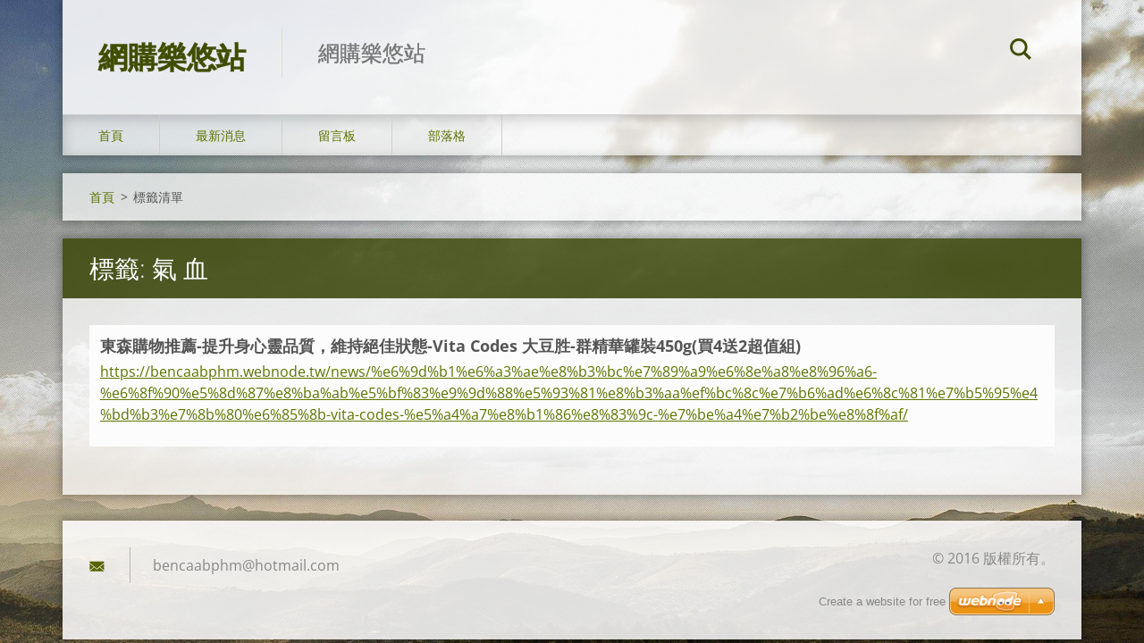

--- FILE ---
content_type: text/html; charset=UTF-8
request_url: https://bencaabphm.webnode.tw/tags/%E6%B0%A3%20%E8%A1%80/
body_size: 6385
content:
<!doctype html>
<!--[if IE 8]><html class="lt-ie10 lt-ie9 no-js" lang="zh-tw"> <![endif]-->
<!--[if IE 9]><html class="lt-ie10 no-js" lang="zh-tw"> <![endif]-->
<!--[if gt IE 9]><!-->
<html class="no-js" lang="zh-tw">
<!--<![endif]-->
	<head>
		<base href="https://bencaabphm.webnode.tw/">
  <meta charset="utf-8">
  <meta name="description" content="">
  <meta name="keywords" content="">
  <meta name="generator" content="Webnode">
  <meta name="apple-mobile-web-app-capable" content="yes">
  <meta name="apple-mobile-web-app-status-bar-style" content="black">
  <meta name="format-detection" content="telephone=no">
    <link rel="icon" type="image/svg+xml" href="/favicon.svg" sizes="any">  <link rel="icon" type="image/svg+xml" href="/favicon16.svg" sizes="16x16">  <link rel="icon" href="/favicon.ico"><link rel="canonical" href="https://bencaabphm.webnode.tw/tags/%E6%B0%A3%20%E8%A1%80/">
<script type="text/javascript">(function(i,s,o,g,r,a,m){i['GoogleAnalyticsObject']=r;i[r]=i[r]||function(){
			(i[r].q=i[r].q||[]).push(arguments)},i[r].l=1*new Date();a=s.createElement(o),
			m=s.getElementsByTagName(o)[0];a.async=1;a.src=g;m.parentNode.insertBefore(a,m)
			})(window,document,'script','//www.google-analytics.com/analytics.js','ga');ga('create', 'UA-797705-6', 'auto',{"name":"wnd_header"});ga('wnd_header.set', 'dimension1', 'W1');ga('wnd_header.set', 'anonymizeIp', true);ga('wnd_header.send', 'pageview');var pageTrackerAllTrackEvent=function(category,action,opt_label,opt_value){ga('send', 'event', category, action, opt_label, opt_value)};</script>
  <link rel="alternate" type="application/rss+xml" href="https://bencaabphm.webnode.tw/rss/all.xml" title="查看所有文章">
<!--[if lte IE 9]><style type="text/css">.cke_skin_webnode iframe {vertical-align: baseline !important;}</style><![endif]-->
		<meta http-equiv="X-UA-Compatible" content="IE=edge">
		<title>標籤: 氣 血::網購樂悠站</title>
		<meta name="viewport" content="width=device-width, initial-scale=1.0, maximum-scale=1.0, user-scalable=no">
		<link rel="stylesheet" href="https://d11bh4d8fhuq47.cloudfront.net/_system/skins/v12/50001469/css/style.css" />

		<script type="text/javascript" language="javascript" src="https://d11bh4d8fhuq47.cloudfront.net/_system/skins/v12/50001469/js/script.min.js"></script>


		<script type="text/javascript">
		/* <![CDATA[ */
		wtf.texts.set("photogallerySlideshowStop", '暫停');
		wtf.texts.set("photogallerySlideshowStart", '投影片播放');
		wtf.texts.set("faqShowAnswer", '展開常見問題');
		wtf.texts.set("faqHideAnswer", '收起常見問題');
		wtf.texts.set("menuLabel", '選單');
		/* ]]> */
		</script>
	
				<script type="text/javascript">
				/* <![CDATA[ */
					
					if (typeof(RS_CFG) == 'undefined') RS_CFG = new Array();
					RS_CFG['staticServers'] = new Array('https://d11bh4d8fhuq47.cloudfront.net/');
					RS_CFG['skinServers'] = new Array('https://d11bh4d8fhuq47.cloudfront.net/');
					RS_CFG['filesPath'] = 'https://bencaabphm.webnode.tw/_files/';
					RS_CFG['filesAWSS3Path'] = 'https://81ebe55e90.cbaul-cdnwnd.com/00c3f1ef19ca7324b3c12347dce07703/';
					RS_CFG['lbClose'] = '關閉';
					RS_CFG['skin'] = 'default';
					if (!RS_CFG['labels']) RS_CFG['labels'] = new Array();
					RS_CFG['systemName'] = 'Webnode';
						
					RS_CFG['responsiveLayout'] = 1;
					RS_CFG['mobileDevice'] = 0;
					RS_CFG['labels']['copyPasteSource'] = '閱讀更多：';
					
				/* ]]> */
				</script><style type="text/css">/* <![CDATA[ */#d9ha740i7852 {position: absolute;font-size: 13px !important;font-family: "Arial", helvetica, sans-serif !important;white-space: nowrap;z-index: 2147483647;-webkit-user-select: none;-khtml-user-select: none;-moz-user-select: none;-o-user-select: none;user-select: none;}#eokn44qssol2 {position: relative;top: -14px;}* html #eokn44qssol2 { top: -11px; }#eokn44qssol2 a { text-decoration: none !important; }#eokn44qssol2 a:hover { text-decoration: underline !important; }#h7jh76i11x {z-index: 2147483647;display: inline-block !important;font-size: 16px;padding: 7px 59px 9px 59px;background: transparent url(https://d11bh4d8fhuq47.cloudfront.net/img/footer/footerButtonWebnodeHover.png?ph=81ebe55e90) top left no-repeat;height: 18px;cursor: pointer;}* html #h7jh76i11x { height: 36px; }#h7jh76i11x:hover { background: url(https://d11bh4d8fhuq47.cloudfront.net/img/footer/footerButtonWebnode.png?ph=81ebe55e90) top left no-repeat; }#hvino731441i357 { display: none; }#a512ig126303 {z-index: 3000;text-align: left !important;position: absolute;height: 88px;font-size: 13px !important;color: #ffffff !important;font-family: "Arial", helvetica, sans-serif !important;overflow: hidden;cursor: pointer;}#a512ig126303 a {color: #ffffff !important;}#h883afbc5 {color: #36322D !important;text-decoration: none !important;font-weight: bold !important;float: right;height: 31px;position: absolute;top: 19px;right: 15px;cursor: pointer;}#dh403nkh1 { float: right; padding-right: 27px; display: block; line-height: 31px; height: 31px; background: url(https://d11bh4d8fhuq47.cloudfront.net/img/footer/footerButton.png?ph=81ebe55e90) top right no-repeat; white-space: nowrap; }#k88d53d11kj { position: relative; left: 1px; float: left; display: block; width: 15px; height: 31px; background: url(https://d11bh4d8fhuq47.cloudfront.net/img/footer/footerButton.png?ph=81ebe55e90) top left no-repeat; }#h883afbc5:hover { color: #36322D !important; text-decoration: none !important; }#h883afbc5:hover #dh403nkh1 { background: url(https://d11bh4d8fhuq47.cloudfront.net/img/footer/footerButtonHover.png?ph=81ebe55e90) top right no-repeat; }#h883afbc5:hover #k88d53d11kj { background: url(https://d11bh4d8fhuq47.cloudfront.net/img/footer/footerButtonHover.png?ph=81ebe55e90) top left no-repeat; }#j7c8c2gd12 {padding-right: 11px;padding-right: 11px;float: right;height: 60px;padding-top: 18px;background: url(https://d11bh4d8fhuq47.cloudfront.net/img/footer/footerBubble.png?ph=81ebe55e90) top right no-repeat;}#gwm0uqc145cqc {float: left;width: 18px;height: 78px;background: url(https://d11bh4d8fhuq47.cloudfront.net/img/footer/footerBubble.png?ph=81ebe55e90) top left no-repeat;}* html #h7jh76i11x { filter: progid:DXImageTransform.Microsoft.AlphaImageLoader(src='https://d11bh4d8fhuq47.cloudfront.net/img/footer/footerButtonWebnode.png?ph=81ebe55e90'); background: transparent; }* html #h7jh76i11x:hover { filter: progid:DXImageTransform.Microsoft.AlphaImageLoader(src='https://d11bh4d8fhuq47.cloudfront.net/img/footer/footerButtonWebnodeHover.png?ph=81ebe55e90'); background: transparent; }* html #j7c8c2gd12 { height: 78px; background-image: url(https://d11bh4d8fhuq47.cloudfront.net/img/footer/footerBubbleIE6.png?ph=81ebe55e90);  }* html #gwm0uqc145cqc { background-image: url(https://d11bh4d8fhuq47.cloudfront.net/img/footer/footerBubbleIE6.png?ph=81ebe55e90);  }* html #dh403nkh1 { background-image: url(https://d11bh4d8fhuq47.cloudfront.net/img/footer/footerButtonIE6.png?ph=81ebe55e90); }* html #k88d53d11kj { background-image: url(https://d11bh4d8fhuq47.cloudfront.net/img/footer/footerButtonIE6.png?ph=81ebe55e90); }* html #h883afbc5:hover #rbcGrSigTryButtonRight { background-image: url(https://d11bh4d8fhuq47.cloudfront.net/img/footer/footerButtonHoverIE6.png?ph=81ebe55e90);  }* html #h883afbc5:hover #rbcGrSigTryButtonLeft { background-image: url(https://d11bh4d8fhuq47.cloudfront.net/img/footer/footerButtonHoverIE6.png?ph=81ebe55e90);  }/* ]]> */</style><script type="text/javascript" src="https://d11bh4d8fhuq47.cloudfront.net/_system/client/js/compressed/frontend.package.1-3-108.js?ph=81ebe55e90"></script><style type="text/css"></style></head>
	<body>		<div id="wrapper" class="index">

			<div id="content" class="centered">

					<header id="header" class="centered">
						<div id="header-inner">
							<div id="logo-wrapper" class="">
							    <div id="logo"><a href="home/" title="返回首頁"><span id="rbcSystemIdentifierLogo">網購樂悠站</span></a></div>							</div>
							 
<div id="slogan" class="">
    <span id="rbcCompanySlogan" class="rbcNoStyleSpan">網購樂悠站</span></div>
 
<div id="menu-links" class="">
    <a id="menu-link" href="#menu">
        選單    </a>

	<a id="fulltext-link" href="#fulltext">
		搜尋網站	</a>
</div>
 
<div id="fulltext" class="">
    
	<form action="/search/" method="get" id="fulltextSearch">

		<fieldset>
			<input id="fulltextSearchText" type="text" name="text" value="" placeholder="搜尋網站">
			<button id="fulltextSearchButton" type="submit">搜尋</button>
		</fieldset>

	</form>
	</div>
 
 
 


						</div>
					</header>

				<main id="main" class="centered">
					<div id="main-inner">
						<div id="navigator" class="">
						    <div id="pageNavigator" class="rbcContentBlock"><a class="navFirstPage" href="/home/">首頁</a><span class="separator"> &gt; </span>    <span id="navCurrentPage">標籤清單</span></div>						</div>
						 
<div class="column">


		<div class="widget widget-items">
			<h1 class="widget-title">標籤: 氣 血</h1>
			<div class="widget-content">

	

		<article>
			<h3><a href="https://bencaabphm.webnode.tw/news/%e6%9d%b1%e6%a3%ae%e8%b3%bc%e7%89%a9%e6%8e%a8%e8%96%a6-%e6%8f%90%e5%8d%87%e8%ba%ab%e5%bf%83%e9%9d%88%e5%93%81%e8%b3%aa%ef%bc%8c%e7%b6%ad%e6%8c%81%e7%b5%95%e4%bd%b3%e7%8b%80%e6%85%8b-vita-codes-%e5%a4%a7%e8%b1%86%e8%83%9c-%e7%be%a4%e7%b2%be%e8%8f%af/">東森購物推薦-提升身心靈品質，維持絕佳狀態-Vita Codes 大豆胜-群精華罐裝450g(買4送2超值組)</a></h3>
			<div class="item-url">
				<a href="https://bencaabphm.webnode.tw/news/%e6%9d%b1%e6%a3%ae%e8%b3%bc%e7%89%a9%e6%8e%a8%e8%96%a6-%e6%8f%90%e5%8d%87%e8%ba%ab%e5%bf%83%e9%9d%88%e5%93%81%e8%b3%aa%ef%bc%8c%e7%b6%ad%e6%8c%81%e7%b5%95%e4%bd%b3%e7%8b%80%e6%85%8b-vita-codes-%e5%a4%a7%e8%b1%86%e8%83%9c-%e7%be%a4%e7%b2%be%e8%8f%af/">https://bencaabphm.webnode.tw/news/%e6%9d%b1%e6%a3%ae%e8%b3%bc%e7%89%a9%e6%8e%a8%e8%96%a6-%e6%8f%90%e5%8d%87%e8%ba%ab%e5%bf%83%e9%9d%88%e5%93%81%e8%b3%aa%ef%bc%8c%e7%b6%ad%e6%8c%81%e7%b5%95%e4%bd%b3%e7%8b%80%e6%85%8b-vita-codes-%e5%a4%a7%e8%b1%86%e8%83%9c-%e7%be%a4%e7%b2%be%e8%8f%af/</a>
			</div>
		</article>

	

			</div>
			<div class="widget-footer">
				
				
			</div>
		</div>

	</div>

 


					</div>
				</main>

				<nav id="menu" role="navigation" class="horizontal js-remove js-remove-section-header ">
				    

	<ul class="menu">
	<li class="first">
		<a href="/home/">
		首頁
	</a>
	</li>
	<li>
		<a href="/%e6%9c%80%e6%96%b0%e6%b6%88%e6%81%af/">
		最新消息
	</a>
	</li>
	<li>
		<a href="/%e7%95%99%e8%a8%80%e6%9d%bf/">
		留言板
	</a>
	</li>
	<li class="last">
		<a href="/%e9%83%a8%e8%90%bd%e6%a0%bc/">
		部落格
	</a>
	</li>
</ul>
				
				</nav>
				 


				<footer id="footer" class="centered">
					<div id="footer-inner">
 
<div class="column">
<div id="contact" class="">
    

		<div class="widget widget-contact">

	

		<div class="widget-content">
			<span class="contact-company"><span>網購樂悠站</span></span>
			
			
			

		<span class="contact-email"><span><a href="&#109;&#97;&#105;&#108;&#116;&#111;:&#98;&#101;&#110;&#99;&#97;&#97;&#98;&#112;&#104;&#109;&#64;&#104;&#111;&#116;&#109;&#97;&#105;&#108;&#46;&#99;&#111;&#109;"><span id="rbcContactEmail">&#98;&#101;&#110;&#99;&#97;&#97;&#98;&#112;&#104;&#109;&#64;&#104;&#111;&#116;&#109;&#97;&#105;&#108;&#46;&#99;&#111;&#109;</span></a></span></span>

	
		</div>

	

		</div>

				
</div>
 
</div>

<div class="column">
<div id="lang" class="">
    <div id="languageSelect"></div>			
</div>
 
<div id="copyright" class="">
    <span id="rbcFooterText" class="rbcNoStyleSpan">© 2016 版權所有。</span></div>
 
<div id="signature" class="">
    <span class="rbcSignatureText"><a rel="nofollow" href="https://www.webnode.tw?utm_source=text&amp;utm_medium=footer&amp;utm_campaign=free3">Create a website for free</a><a id="h7jh76i11x" rel="nofollow" href="https://www.webnode.tw?utm_source=button&amp;utm_medium=footer&amp;utm_campaign=free3"><span id="hvino731441i357">Webnode</span></a></span></div>
 
</div>



					</div>
				</footer>

				

			</div>

			

		</div>
	<div id="rbcFooterHtml"></div><div style="display: none;" id="d9ha740i7852"><span id="eokn44qssol2">&nbsp;</span></div><div id="a512ig126303" style="display: none;"><a href="https://www.webnode.tw?utm_source=window&amp;utm_medium=footer&amp;utm_campaign=free3" rel="nofollow"><div id="gwm0uqc145cqc"><!-- / --></div><div id="j7c8c2gd12"><div><strong id="jls8ec23g3mlmm">This website was built with Webnode</strong><br /><span id="iceokb9118">You can also have an impressive website for free!</span></div><span id="h883afbc5"><span id="k88d53d11kj"><!-- / --></span><span id="dh403nkh1">Try it out</span></span></div></a></div><script type="text/javascript">/* <![CDATA[ */var gd584g9g1olob = {sig: $('d9ha740i7852'),prefix: $('eokn44qssol2'),btn : $('h7jh76i11x'),win : $('a512ig126303'),winLeft : $('gwm0uqc145cqc'),winLeftT : $('ee7d13cfrx1l5g'),winLeftB : $('c1llo08b8ch'),winRght : $('j7c8c2gd12'),winRghtT : $('hgkf2bcd764f4n0'),winRghtB : $('gw3g3d4c7090'),tryBtn : $('h883afbc5'),tryLeft : $('k88d53d11kj'),tryRght : $('dh403nkh1'),text : $('iceokb9118'),title : $('jls8ec23g3mlmm')};gd584g9g1olob.sig.appendChild(gd584g9g1olob.btn);var tdsy5qugb5i=0,e454dcjkvp8=0,je477c9p22ga=0,e7gjg2t7c1jjl,j46jli17bcfb6=$$('.rbcSignatureText')[0],eujbb9s4a63cg3=false,dnl4tng1ang2;function d3a098ebvnm7(){if (!eujbb9s4a63cg3 && pageTrackerAllTrackEvent){pageTrackerAllTrackEvent('Signature','Window show - web',gd584g9g1olob.sig.getElementsByTagName('a')[0].innerHTML);eujbb9s4a63cg3=true;}gd584g9g1olob.win.show();je477c9p22ga=gd584g9g1olob.tryLeft.offsetWidth+gd584g9g1olob.tryRght.offsetWidth+1;gd584g9g1olob.tryBtn.style.width=parseInt(je477c9p22ga)+'px';gd584g9g1olob.text.parentNode.style.width = '';gd584g9g1olob.winRght.style.width=parseInt(20+je477c9p22ga+Math.max(gd584g9g1olob.text.offsetWidth,gd584g9g1olob.title.offsetWidth))+'px';gd584g9g1olob.win.style.width=parseInt(gd584g9g1olob.winLeft.offsetWidth+gd584g9g1olob.winRght.offsetWidth)+'px';var wl=gd584g9g1olob.sig.offsetLeft+gd584g9g1olob.btn.offsetLeft+gd584g9g1olob.btn.offsetWidth-gd584g9g1olob.win.offsetWidth+12;if (wl<10){wl=10;}gd584g9g1olob.win.style.left=parseInt(wl)+'px';gd584g9g1olob.win.style.top=parseInt(e454dcjkvp8-gd584g9g1olob.win.offsetHeight)+'px';clearTimeout(e7gjg2t7c1jjl);}function jfg432fg25(){e7gjg2t7c1jjl=setTimeout('gd584g9g1olob.win.hide()',1000);}function ic69hjk03932g(){var ph = RubicusFrontendIns.photoDetailHandler.lightboxFixed?document.getElementsByTagName('body')[0].offsetHeight/2:RubicusFrontendIns.getPageSize().pageHeight;gd584g9g1olob.sig.show();tdsy5qugb5i=0;e454dcjkvp8=0;if (j46jli17bcfb6&&j46jli17bcfb6.offsetParent){var obj=j46jli17bcfb6;do{tdsy5qugb5i+=obj.offsetLeft;e454dcjkvp8+=obj.offsetTop;} while (obj = obj.offsetParent);}if ($('rbcFooterText')){gd584g9g1olob.sig.style.color = $('rbcFooterText').getStyle('color');gd584g9g1olob.sig.getElementsByTagName('a')[0].style.color = $('rbcFooterText').getStyle('color');}gd584g9g1olob.sig.style.width=parseInt(gd584g9g1olob.prefix.offsetWidth+gd584g9g1olob.btn.offsetWidth)+'px';if (tdsy5qugb5i<0||tdsy5qugb5i>document.body.offsetWidth){tdsy5qugb5i=(document.body.offsetWidth-gd584g9g1olob.sig.offsetWidth)/2;}if (tdsy5qugb5i>(document.body.offsetWidth*0.55)){gd584g9g1olob.sig.style.left=parseInt(tdsy5qugb5i+(j46jli17bcfb6?j46jli17bcfb6.offsetWidth:0)-gd584g9g1olob.sig.offsetWidth)+'px';}else{gd584g9g1olob.sig.style.left=parseInt(tdsy5qugb5i)+'px';}if (e454dcjkvp8<=0 || RubicusFrontendIns.photoDetailHandler.lightboxFixed){e454dcjkvp8=ph-5-gd584g9g1olob.sig.offsetHeight;}gd584g9g1olob.sig.style.top=parseInt(e454dcjkvp8-5)+'px';}function dsubt137(){if (dnl4tng1ang2){clearTimeout(dnl4tng1ang2);}dnl4tng1ang2 = setTimeout('ic69hjk03932g()', 10);}Event.observe(window,'load',function(){if (gd584g9g1olob.win&&gd584g9g1olob.btn){if (j46jli17bcfb6){if (j46jli17bcfb6.getElementsByTagName("a").length > 0){gd584g9g1olob.prefix.innerHTML = j46jli17bcfb6.innerHTML + '&nbsp;';}else{gd584g9g1olob.prefix.innerHTML = '<a href="https://www.webnode.tw?utm_source=text&amp;utm_medium=footer&amp;utm_content=zh-tw-web-2&amp;utm_campaign=signature" rel="nofollow">'+j46jli17bcfb6.innerHTML + '</a>&nbsp;';}j46jli17bcfb6.style.visibility='hidden';}else{if (pageTrackerAllTrackEvent){pageTrackerAllTrackEvent('Signature','Missing rbcSignatureText','bencaabphm.webnode.tw');}}ic69hjk03932g();setTimeout(ic69hjk03932g, 500);setTimeout(ic69hjk03932g, 1000);setTimeout(ic69hjk03932g, 5000);Event.observe(gd584g9g1olob.btn,'mouseover',d3a098ebvnm7);Event.observe(gd584g9g1olob.win,'mouseover',d3a098ebvnm7);Event.observe(gd584g9g1olob.btn,'mouseout',jfg432fg25);Event.observe(gd584g9g1olob.win,'mouseout',jfg432fg25);Event.observe(gd584g9g1olob.win,'click',function(){if (pageTrackerAllTrackEvent){pageTrackerAllTrackEvent('Signature','Window click - web','This website was built with Webnode',2);}document/*f1j0ckb5l1*/.location.href='https://www.webnode.tw?utm_source=window&utm_medium=footer&utm_content=zh-tw-web-2&utm_campaign=signature';});Event.observe(window, 'resize', dsubt137);Event.observe(document.body, 'resize', dsubt137);RubicusFrontendIns.addObserver({onResize: dsubt137});RubicusFrontendIns.addObserver({onContentChange: dsubt137});RubicusFrontendIns.addObserver({onLightboxUpdate: ic69hjk03932g});Event.observe(gd584g9g1olob.btn, 'click', function(){if (pageTrackerAllTrackEvent){pageTrackerAllTrackEvent('Signature','Button click - web',gd584g9g1olob.sig.getElementsByTagName('a')[0].innerHTML);}});Event.observe(gd584g9g1olob.tryBtn, 'click', function(){if (pageTrackerAllTrackEvent){pageTrackerAllTrackEvent('Signature','Try Button click - web','This website was built with Webnode',2);}});}});RubicusFrontendIns.addFileToPreload('https://d11bh4d8fhuq47.cloudfront.net/img/footer/footerButtonWebnode.png?ph=81ebe55e90');RubicusFrontendIns.addFileToPreload('https://d11bh4d8fhuq47.cloudfront.net/img/footer/footerButton.png?ph=81ebe55e90');RubicusFrontendIns.addFileToPreload('https://d11bh4d8fhuq47.cloudfront.net/img/footer/footerButtonHover.png?ph=81ebe55e90');RubicusFrontendIns.addFileToPreload('https://d11bh4d8fhuq47.cloudfront.net/img/footer/footerBubble.png?ph=81ebe55e90');if (Prototype.Browser.IE){RubicusFrontendIns.addFileToPreload('https://d11bh4d8fhuq47.cloudfront.net/img/footer/footerBubbleIE6.png?ph=81ebe55e90');RubicusFrontendIns.addFileToPreload('https://d11bh4d8fhuq47.cloudfront.net/img/footer/footerButtonHoverIE6.png?ph=81ebe55e90');}RubicusFrontendIns.copyLink = 'https://www.webnode.tw';RS_CFG['labels']['copyPasteBackLink'] = '免費設立自己的網站：';/* ]]> */</script><script type="text/javascript">var keenTrackerCmsTrackEvent=function(id){if(typeof _jsTracker=="undefined" || !_jsTracker){return false;};try{var name=_keenEvents[id];var keenEvent={user:{u:_keenData.u,p:_keenData.p,lc:_keenData.lc,t:_keenData.t},action:{identifier:id,name:name,category:'cms',platform:'WND1',version:'2.1.157'},browser:{url:location.href,ua:navigator.userAgent,referer_url:document.referrer,resolution:screen.width+'x'+screen.height,ip:'191.7.73.19'}};_jsTracker.jsonpSubmit('PROD',keenEvent,function(err,res){});}catch(err){console.log(err)};};</script></body>
</html>